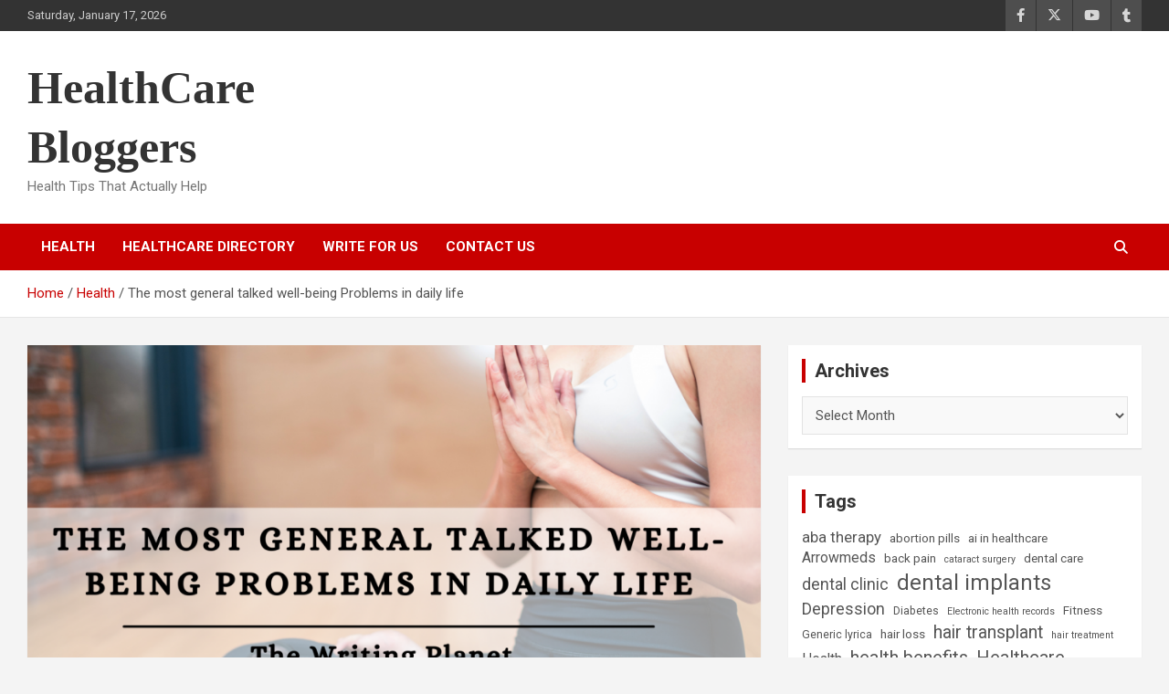

--- FILE ---
content_type: text/html; charset=UTF-8
request_url: https://www.healthcarebloggers.com/most-general-talked-well-being-problems-in-daily-life/
body_size: 17184
content:
<!doctype html>
<html lang="en-US">
<head>
	<meta charset="UTF-8">
	<meta name="viewport" content="width=device-width, initial-scale=1, shrink-to-fit=no">
	<link rel="profile" href="https://gmpg.org/xfn/11">

	<meta name='robots' content='index, follow, max-image-preview:large, max-snippet:-1, max-video-preview:-1' />

	<!-- This site is optimized with the Yoast SEO plugin v26.7 - https://yoast.com/wordpress/plugins/seo/ -->
	<title>The most general talked well-being Problems in daily life</title>
	<link rel="canonical" href="https://www.healthcarebloggers.com/most-general-talked-well-being-problems-in-daily-life/" />
	<meta property="og:locale" content="en_US" />
	<meta property="og:type" content="article" />
	<meta property="og:title" content="The most general talked well-being Problems in daily life" />
	<meta property="og:description" content="The term well-being refers to a position of entire emotional and physical health. Healthcare encourages people to maintain this optimal position of well-being. This means that well-being is a source&hellip;" />
	<meta property="og:url" content="https://www.healthcarebloggers.com/most-general-talked-well-being-problems-in-daily-life/" />
	<meta property="og:site_name" content="HealthCare Bloggers" />
	<meta property="article:publisher" content="https://www.facebook.com/healthcarebloggers/" />
	<meta property="article:published_time" content="2021-04-22T10:23:21+00:00" />
	<meta property="article:modified_time" content="2021-04-22T10:23:27+00:00" />
	<meta property="og:image" content="https://i2.wp.com/www.healthcarebloggers.com/wp-content/uploads/2021/04/custom-content-writing-assistance.png?fit=1640%2C924&ssl=1" />
	<meta property="og:image:width" content="1640" />
	<meta property="og:image:height" content="924" />
	<meta property="og:image:type" content="image/png" />
	<meta name="author" content="healthcarebloggers" />
	<meta name="twitter:card" content="summary_large_image" />
	<meta name="twitter:creator" content="@TipsblogHealth" />
	<meta name="twitter:site" content="@TipsblogHealth" />
	<meta name="twitter:label1" content="Written by" />
	<meta name="twitter:data1" content="healthcarebloggers" />
	<meta name="twitter:label2" content="Est. reading time" />
	<meta name="twitter:data2" content="5 minutes" />
	<script type="application/ld+json" class="yoast-schema-graph">{"@context":"https://schema.org","@graph":[{"@type":"Article","@id":"https://www.healthcarebloggers.com/most-general-talked-well-being-problems-in-daily-life/#article","isPartOf":{"@id":"https://www.healthcarebloggers.com/most-general-talked-well-being-problems-in-daily-life/"},"author":{"name":"healthcarebloggers","@id":"https://www.healthcarebloggers.com/#/schema/person/c3c3a66eca29b6e3ef9a852a14ff8cf0"},"headline":"The most general talked well-being Problems in daily life","datePublished":"2021-04-22T10:23:21+00:00","dateModified":"2021-04-22T10:23:27+00:00","mainEntityOfPage":{"@id":"https://www.healthcarebloggers.com/most-general-talked-well-being-problems-in-daily-life/"},"wordCount":1033,"image":{"@id":"https://www.healthcarebloggers.com/most-general-talked-well-being-problems-in-daily-life/#primaryimage"},"thumbnailUrl":"https://www.healthcarebloggers.com/wp-content/uploads/2021/04/custom-content-writing-assistance-e1762581244773.png","keywords":["custom content writing assistance","Medical experts","physical health"],"articleSection":["Health"],"inLanguage":"en-US"},{"@type":"WebPage","@id":"https://www.healthcarebloggers.com/most-general-talked-well-being-problems-in-daily-life/","url":"https://www.healthcarebloggers.com/most-general-talked-well-being-problems-in-daily-life/","name":"The most general talked well-being Problems in daily life","isPartOf":{"@id":"https://www.healthcarebloggers.com/#website"},"primaryImageOfPage":{"@id":"https://www.healthcarebloggers.com/most-general-talked-well-being-problems-in-daily-life/#primaryimage"},"image":{"@id":"https://www.healthcarebloggers.com/most-general-talked-well-being-problems-in-daily-life/#primaryimage"},"thumbnailUrl":"https://www.healthcarebloggers.com/wp-content/uploads/2021/04/custom-content-writing-assistance-e1762581244773.png","datePublished":"2021-04-22T10:23:21+00:00","dateModified":"2021-04-22T10:23:27+00:00","author":{"@id":"https://www.healthcarebloggers.com/#/schema/person/c3c3a66eca29b6e3ef9a852a14ff8cf0"},"breadcrumb":{"@id":"https://www.healthcarebloggers.com/most-general-talked-well-being-problems-in-daily-life/#breadcrumb"},"inLanguage":"en-US","potentialAction":[{"@type":"ReadAction","target":["https://www.healthcarebloggers.com/most-general-talked-well-being-problems-in-daily-life/"]}]},{"@type":"ImageObject","inLanguage":"en-US","@id":"https://www.healthcarebloggers.com/most-general-talked-well-being-problems-in-daily-life/#primaryimage","url":"https://www.healthcarebloggers.com/wp-content/uploads/2021/04/custom-content-writing-assistance-e1762581244773.png","contentUrl":"https://www.healthcarebloggers.com/wp-content/uploads/2021/04/custom-content-writing-assistance-e1762581244773.png","width":1000,"height":563,"caption":"custom content writing assistance"},{"@type":"BreadcrumbList","@id":"https://www.healthcarebloggers.com/most-general-talked-well-being-problems-in-daily-life/#breadcrumb","itemListElement":[{"@type":"ListItem","position":1,"name":"Home","item":"https://www.healthcarebloggers.com/"},{"@type":"ListItem","position":2,"name":"The most general talked well-being Problems in daily life"}]},{"@type":"WebSite","@id":"https://www.healthcarebloggers.com/#website","url":"https://www.healthcarebloggers.com/","name":"HealthCareBloggers","description":"Health Tips That Actually Help","potentialAction":[{"@type":"SearchAction","target":{"@type":"EntryPoint","urlTemplate":"https://www.healthcarebloggers.com/?s={search_term_string}"},"query-input":{"@type":"PropertyValueSpecification","valueRequired":true,"valueName":"search_term_string"}}],"inLanguage":"en-US"},{"@type":"Person","@id":"https://www.healthcarebloggers.com/#/schema/person/c3c3a66eca29b6e3ef9a852a14ff8cf0","name":"healthcarebloggers","sameAs":["http://healthcarebloggers.com"],"url":"https://www.healthcarebloggers.com/author/healthcarebloggers/"}]}</script>
	<!-- / Yoast SEO plugin. -->


<link rel='dns-prefetch' href='//www.healthcarebloggers.com' />
<link rel='dns-prefetch' href='//fonts.googleapis.com' />
<link rel="alternate" type="application/rss+xml" title="HealthCare Bloggers &raquo; Feed" href="https://www.healthcarebloggers.com/feed/" />
<link rel="alternate" type="application/rss+xml" title="HealthCare Bloggers &raquo; Comments Feed" href="https://www.healthcarebloggers.com/comments/feed/" />
<link rel="alternate" title="oEmbed (JSON)" type="application/json+oembed" href="https://www.healthcarebloggers.com/wp-json/oembed/1.0/embed?url=https%3A%2F%2Fwww.healthcarebloggers.com%2Fmost-general-talked-well-being-problems-in-daily-life%2F" />
<link rel="alternate" title="oEmbed (XML)" type="text/xml+oembed" href="https://www.healthcarebloggers.com/wp-json/oembed/1.0/embed?url=https%3A%2F%2Fwww.healthcarebloggers.com%2Fmost-general-talked-well-being-problems-in-daily-life%2F&#038;format=xml" />
<style id='wp-img-auto-sizes-contain-inline-css' type='text/css'>
img:is([sizes=auto i],[sizes^="auto," i]){contain-intrinsic-size:3000px 1500px}
/*# sourceURL=wp-img-auto-sizes-contain-inline-css */
</style>
<style id='wp-emoji-styles-inline-css' type='text/css'>

	img.wp-smiley, img.emoji {
		display: inline !important;
		border: none !important;
		box-shadow: none !important;
		height: 1em !important;
		width: 1em !important;
		margin: 0 0.07em !important;
		vertical-align: -0.1em !important;
		background: none !important;
		padding: 0 !important;
	}
/*# sourceURL=wp-emoji-styles-inline-css */
</style>
<style id='wp-block-library-inline-css' type='text/css'>
:root{--wp-block-synced-color:#7a00df;--wp-block-synced-color--rgb:122,0,223;--wp-bound-block-color:var(--wp-block-synced-color);--wp-editor-canvas-background:#ddd;--wp-admin-theme-color:#007cba;--wp-admin-theme-color--rgb:0,124,186;--wp-admin-theme-color-darker-10:#006ba1;--wp-admin-theme-color-darker-10--rgb:0,107,160.5;--wp-admin-theme-color-darker-20:#005a87;--wp-admin-theme-color-darker-20--rgb:0,90,135;--wp-admin-border-width-focus:2px}@media (min-resolution:192dpi){:root{--wp-admin-border-width-focus:1.5px}}.wp-element-button{cursor:pointer}:root .has-very-light-gray-background-color{background-color:#eee}:root .has-very-dark-gray-background-color{background-color:#313131}:root .has-very-light-gray-color{color:#eee}:root .has-very-dark-gray-color{color:#313131}:root .has-vivid-green-cyan-to-vivid-cyan-blue-gradient-background{background:linear-gradient(135deg,#00d084,#0693e3)}:root .has-purple-crush-gradient-background{background:linear-gradient(135deg,#34e2e4,#4721fb 50%,#ab1dfe)}:root .has-hazy-dawn-gradient-background{background:linear-gradient(135deg,#faaca8,#dad0ec)}:root .has-subdued-olive-gradient-background{background:linear-gradient(135deg,#fafae1,#67a671)}:root .has-atomic-cream-gradient-background{background:linear-gradient(135deg,#fdd79a,#004a59)}:root .has-nightshade-gradient-background{background:linear-gradient(135deg,#330968,#31cdcf)}:root .has-midnight-gradient-background{background:linear-gradient(135deg,#020381,#2874fc)}:root{--wp--preset--font-size--normal:16px;--wp--preset--font-size--huge:42px}.has-regular-font-size{font-size:1em}.has-larger-font-size{font-size:2.625em}.has-normal-font-size{font-size:var(--wp--preset--font-size--normal)}.has-huge-font-size{font-size:var(--wp--preset--font-size--huge)}.has-text-align-center{text-align:center}.has-text-align-left{text-align:left}.has-text-align-right{text-align:right}.has-fit-text{white-space:nowrap!important}#end-resizable-editor-section{display:none}.aligncenter{clear:both}.items-justified-left{justify-content:flex-start}.items-justified-center{justify-content:center}.items-justified-right{justify-content:flex-end}.items-justified-space-between{justify-content:space-between}.screen-reader-text{border:0;clip-path:inset(50%);height:1px;margin:-1px;overflow:hidden;padding:0;position:absolute;width:1px;word-wrap:normal!important}.screen-reader-text:focus{background-color:#ddd;clip-path:none;color:#444;display:block;font-size:1em;height:auto;left:5px;line-height:normal;padding:15px 23px 14px;text-decoration:none;top:5px;width:auto;z-index:100000}html :where(.has-border-color){border-style:solid}html :where([style*=border-top-color]){border-top-style:solid}html :where([style*=border-right-color]){border-right-style:solid}html :where([style*=border-bottom-color]){border-bottom-style:solid}html :where([style*=border-left-color]){border-left-style:solid}html :where([style*=border-width]){border-style:solid}html :where([style*=border-top-width]){border-top-style:solid}html :where([style*=border-right-width]){border-right-style:solid}html :where([style*=border-bottom-width]){border-bottom-style:solid}html :where([style*=border-left-width]){border-left-style:solid}html :where(img[class*=wp-image-]){height:auto;max-width:100%}:where(figure){margin:0 0 1em}html :where(.is-position-sticky){--wp-admin--admin-bar--position-offset:var(--wp-admin--admin-bar--height,0px)}@media screen and (max-width:600px){html :where(.is-position-sticky){--wp-admin--admin-bar--position-offset:0px}}

/*# sourceURL=wp-block-library-inline-css */
</style><style id='wp-block-image-inline-css' type='text/css'>
.wp-block-image>a,.wp-block-image>figure>a{display:inline-block}.wp-block-image img{box-sizing:border-box;height:auto;max-width:100%;vertical-align:bottom}@media not (prefers-reduced-motion){.wp-block-image img.hide{visibility:hidden}.wp-block-image img.show{animation:show-content-image .4s}}.wp-block-image[style*=border-radius] img,.wp-block-image[style*=border-radius]>a{border-radius:inherit}.wp-block-image.has-custom-border img{box-sizing:border-box}.wp-block-image.aligncenter{text-align:center}.wp-block-image.alignfull>a,.wp-block-image.alignwide>a{width:100%}.wp-block-image.alignfull img,.wp-block-image.alignwide img{height:auto;width:100%}.wp-block-image .aligncenter,.wp-block-image .alignleft,.wp-block-image .alignright,.wp-block-image.aligncenter,.wp-block-image.alignleft,.wp-block-image.alignright{display:table}.wp-block-image .aligncenter>figcaption,.wp-block-image .alignleft>figcaption,.wp-block-image .alignright>figcaption,.wp-block-image.aligncenter>figcaption,.wp-block-image.alignleft>figcaption,.wp-block-image.alignright>figcaption{caption-side:bottom;display:table-caption}.wp-block-image .alignleft{float:left;margin:.5em 1em .5em 0}.wp-block-image .alignright{float:right;margin:.5em 0 .5em 1em}.wp-block-image .aligncenter{margin-left:auto;margin-right:auto}.wp-block-image :where(figcaption){margin-bottom:1em;margin-top:.5em}.wp-block-image.is-style-circle-mask img{border-radius:9999px}@supports ((-webkit-mask-image:none) or (mask-image:none)) or (-webkit-mask-image:none){.wp-block-image.is-style-circle-mask img{border-radius:0;-webkit-mask-image:url('data:image/svg+xml;utf8,<svg viewBox="0 0 100 100" xmlns="http://www.w3.org/2000/svg"><circle cx="50" cy="50" r="50"/></svg>');mask-image:url('data:image/svg+xml;utf8,<svg viewBox="0 0 100 100" xmlns="http://www.w3.org/2000/svg"><circle cx="50" cy="50" r="50"/></svg>');mask-mode:alpha;-webkit-mask-position:center;mask-position:center;-webkit-mask-repeat:no-repeat;mask-repeat:no-repeat;-webkit-mask-size:contain;mask-size:contain}}:root :where(.wp-block-image.is-style-rounded img,.wp-block-image .is-style-rounded img){border-radius:9999px}.wp-block-image figure{margin:0}.wp-lightbox-container{display:flex;flex-direction:column;position:relative}.wp-lightbox-container img{cursor:zoom-in}.wp-lightbox-container img:hover+button{opacity:1}.wp-lightbox-container button{align-items:center;backdrop-filter:blur(16px) saturate(180%);background-color:#5a5a5a40;border:none;border-radius:4px;cursor:zoom-in;display:flex;height:20px;justify-content:center;opacity:0;padding:0;position:absolute;right:16px;text-align:center;top:16px;width:20px;z-index:100}@media not (prefers-reduced-motion){.wp-lightbox-container button{transition:opacity .2s ease}}.wp-lightbox-container button:focus-visible{outline:3px auto #5a5a5a40;outline:3px auto -webkit-focus-ring-color;outline-offset:3px}.wp-lightbox-container button:hover{cursor:pointer;opacity:1}.wp-lightbox-container button:focus{opacity:1}.wp-lightbox-container button:focus,.wp-lightbox-container button:hover,.wp-lightbox-container button:not(:hover):not(:active):not(.has-background){background-color:#5a5a5a40;border:none}.wp-lightbox-overlay{box-sizing:border-box;cursor:zoom-out;height:100vh;left:0;overflow:hidden;position:fixed;top:0;visibility:hidden;width:100%;z-index:100000}.wp-lightbox-overlay .close-button{align-items:center;cursor:pointer;display:flex;justify-content:center;min-height:40px;min-width:40px;padding:0;position:absolute;right:calc(env(safe-area-inset-right) + 16px);top:calc(env(safe-area-inset-top) + 16px);z-index:5000000}.wp-lightbox-overlay .close-button:focus,.wp-lightbox-overlay .close-button:hover,.wp-lightbox-overlay .close-button:not(:hover):not(:active):not(.has-background){background:none;border:none}.wp-lightbox-overlay .lightbox-image-container{height:var(--wp--lightbox-container-height);left:50%;overflow:hidden;position:absolute;top:50%;transform:translate(-50%,-50%);transform-origin:top left;width:var(--wp--lightbox-container-width);z-index:9999999999}.wp-lightbox-overlay .wp-block-image{align-items:center;box-sizing:border-box;display:flex;height:100%;justify-content:center;margin:0;position:relative;transform-origin:0 0;width:100%;z-index:3000000}.wp-lightbox-overlay .wp-block-image img{height:var(--wp--lightbox-image-height);min-height:var(--wp--lightbox-image-height);min-width:var(--wp--lightbox-image-width);width:var(--wp--lightbox-image-width)}.wp-lightbox-overlay .wp-block-image figcaption{display:none}.wp-lightbox-overlay button{background:none;border:none}.wp-lightbox-overlay .scrim{background-color:#fff;height:100%;opacity:.9;position:absolute;width:100%;z-index:2000000}.wp-lightbox-overlay.active{visibility:visible}@media not (prefers-reduced-motion){.wp-lightbox-overlay.active{animation:turn-on-visibility .25s both}.wp-lightbox-overlay.active img{animation:turn-on-visibility .35s both}.wp-lightbox-overlay.show-closing-animation:not(.active){animation:turn-off-visibility .35s both}.wp-lightbox-overlay.show-closing-animation:not(.active) img{animation:turn-off-visibility .25s both}.wp-lightbox-overlay.zoom.active{animation:none;opacity:1;visibility:visible}.wp-lightbox-overlay.zoom.active .lightbox-image-container{animation:lightbox-zoom-in .4s}.wp-lightbox-overlay.zoom.active .lightbox-image-container img{animation:none}.wp-lightbox-overlay.zoom.active .scrim{animation:turn-on-visibility .4s forwards}.wp-lightbox-overlay.zoom.show-closing-animation:not(.active){animation:none}.wp-lightbox-overlay.zoom.show-closing-animation:not(.active) .lightbox-image-container{animation:lightbox-zoom-out .4s}.wp-lightbox-overlay.zoom.show-closing-animation:not(.active) .lightbox-image-container img{animation:none}.wp-lightbox-overlay.zoom.show-closing-animation:not(.active) .scrim{animation:turn-off-visibility .4s forwards}}@keyframes show-content-image{0%{visibility:hidden}99%{visibility:hidden}to{visibility:visible}}@keyframes turn-on-visibility{0%{opacity:0}to{opacity:1}}@keyframes turn-off-visibility{0%{opacity:1;visibility:visible}99%{opacity:0;visibility:visible}to{opacity:0;visibility:hidden}}@keyframes lightbox-zoom-in{0%{transform:translate(calc((-100vw + var(--wp--lightbox-scrollbar-width))/2 + var(--wp--lightbox-initial-left-position)),calc(-50vh + var(--wp--lightbox-initial-top-position))) scale(var(--wp--lightbox-scale))}to{transform:translate(-50%,-50%) scale(1)}}@keyframes lightbox-zoom-out{0%{transform:translate(-50%,-50%) scale(1);visibility:visible}99%{visibility:visible}to{transform:translate(calc((-100vw + var(--wp--lightbox-scrollbar-width))/2 + var(--wp--lightbox-initial-left-position)),calc(-50vh + var(--wp--lightbox-initial-top-position))) scale(var(--wp--lightbox-scale));visibility:hidden}}
/*# sourceURL=https://www.healthcarebloggers.com/wp-includes/blocks/image/style.min.css */
</style>
<style id='global-styles-inline-css' type='text/css'>
:root{--wp--preset--aspect-ratio--square: 1;--wp--preset--aspect-ratio--4-3: 4/3;--wp--preset--aspect-ratio--3-4: 3/4;--wp--preset--aspect-ratio--3-2: 3/2;--wp--preset--aspect-ratio--2-3: 2/3;--wp--preset--aspect-ratio--16-9: 16/9;--wp--preset--aspect-ratio--9-16: 9/16;--wp--preset--color--black: #000000;--wp--preset--color--cyan-bluish-gray: #abb8c3;--wp--preset--color--white: #ffffff;--wp--preset--color--pale-pink: #f78da7;--wp--preset--color--vivid-red: #cf2e2e;--wp--preset--color--luminous-vivid-orange: #ff6900;--wp--preset--color--luminous-vivid-amber: #fcb900;--wp--preset--color--light-green-cyan: #7bdcb5;--wp--preset--color--vivid-green-cyan: #00d084;--wp--preset--color--pale-cyan-blue: #8ed1fc;--wp--preset--color--vivid-cyan-blue: #0693e3;--wp--preset--color--vivid-purple: #9b51e0;--wp--preset--gradient--vivid-cyan-blue-to-vivid-purple: linear-gradient(135deg,rgb(6,147,227) 0%,rgb(155,81,224) 100%);--wp--preset--gradient--light-green-cyan-to-vivid-green-cyan: linear-gradient(135deg,rgb(122,220,180) 0%,rgb(0,208,130) 100%);--wp--preset--gradient--luminous-vivid-amber-to-luminous-vivid-orange: linear-gradient(135deg,rgb(252,185,0) 0%,rgb(255,105,0) 100%);--wp--preset--gradient--luminous-vivid-orange-to-vivid-red: linear-gradient(135deg,rgb(255,105,0) 0%,rgb(207,46,46) 100%);--wp--preset--gradient--very-light-gray-to-cyan-bluish-gray: linear-gradient(135deg,rgb(238,238,238) 0%,rgb(169,184,195) 100%);--wp--preset--gradient--cool-to-warm-spectrum: linear-gradient(135deg,rgb(74,234,220) 0%,rgb(151,120,209) 20%,rgb(207,42,186) 40%,rgb(238,44,130) 60%,rgb(251,105,98) 80%,rgb(254,248,76) 100%);--wp--preset--gradient--blush-light-purple: linear-gradient(135deg,rgb(255,206,236) 0%,rgb(152,150,240) 100%);--wp--preset--gradient--blush-bordeaux: linear-gradient(135deg,rgb(254,205,165) 0%,rgb(254,45,45) 50%,rgb(107,0,62) 100%);--wp--preset--gradient--luminous-dusk: linear-gradient(135deg,rgb(255,203,112) 0%,rgb(199,81,192) 50%,rgb(65,88,208) 100%);--wp--preset--gradient--pale-ocean: linear-gradient(135deg,rgb(255,245,203) 0%,rgb(182,227,212) 50%,rgb(51,167,181) 100%);--wp--preset--gradient--electric-grass: linear-gradient(135deg,rgb(202,248,128) 0%,rgb(113,206,126) 100%);--wp--preset--gradient--midnight: linear-gradient(135deg,rgb(2,3,129) 0%,rgb(40,116,252) 100%);--wp--preset--font-size--small: 13px;--wp--preset--font-size--medium: 20px;--wp--preset--font-size--large: 36px;--wp--preset--font-size--x-large: 42px;--wp--preset--spacing--20: 0.44rem;--wp--preset--spacing--30: 0.67rem;--wp--preset--spacing--40: 1rem;--wp--preset--spacing--50: 1.5rem;--wp--preset--spacing--60: 2.25rem;--wp--preset--spacing--70: 3.38rem;--wp--preset--spacing--80: 5.06rem;--wp--preset--shadow--natural: 6px 6px 9px rgba(0, 0, 0, 0.2);--wp--preset--shadow--deep: 12px 12px 50px rgba(0, 0, 0, 0.4);--wp--preset--shadow--sharp: 6px 6px 0px rgba(0, 0, 0, 0.2);--wp--preset--shadow--outlined: 6px 6px 0px -3px rgb(255, 255, 255), 6px 6px rgb(0, 0, 0);--wp--preset--shadow--crisp: 6px 6px 0px rgb(0, 0, 0);}:where(.is-layout-flex){gap: 0.5em;}:where(.is-layout-grid){gap: 0.5em;}body .is-layout-flex{display: flex;}.is-layout-flex{flex-wrap: wrap;align-items: center;}.is-layout-flex > :is(*, div){margin: 0;}body .is-layout-grid{display: grid;}.is-layout-grid > :is(*, div){margin: 0;}:where(.wp-block-columns.is-layout-flex){gap: 2em;}:where(.wp-block-columns.is-layout-grid){gap: 2em;}:where(.wp-block-post-template.is-layout-flex){gap: 1.25em;}:where(.wp-block-post-template.is-layout-grid){gap: 1.25em;}.has-black-color{color: var(--wp--preset--color--black) !important;}.has-cyan-bluish-gray-color{color: var(--wp--preset--color--cyan-bluish-gray) !important;}.has-white-color{color: var(--wp--preset--color--white) !important;}.has-pale-pink-color{color: var(--wp--preset--color--pale-pink) !important;}.has-vivid-red-color{color: var(--wp--preset--color--vivid-red) !important;}.has-luminous-vivid-orange-color{color: var(--wp--preset--color--luminous-vivid-orange) !important;}.has-luminous-vivid-amber-color{color: var(--wp--preset--color--luminous-vivid-amber) !important;}.has-light-green-cyan-color{color: var(--wp--preset--color--light-green-cyan) !important;}.has-vivid-green-cyan-color{color: var(--wp--preset--color--vivid-green-cyan) !important;}.has-pale-cyan-blue-color{color: var(--wp--preset--color--pale-cyan-blue) !important;}.has-vivid-cyan-blue-color{color: var(--wp--preset--color--vivid-cyan-blue) !important;}.has-vivid-purple-color{color: var(--wp--preset--color--vivid-purple) !important;}.has-black-background-color{background-color: var(--wp--preset--color--black) !important;}.has-cyan-bluish-gray-background-color{background-color: var(--wp--preset--color--cyan-bluish-gray) !important;}.has-white-background-color{background-color: var(--wp--preset--color--white) !important;}.has-pale-pink-background-color{background-color: var(--wp--preset--color--pale-pink) !important;}.has-vivid-red-background-color{background-color: var(--wp--preset--color--vivid-red) !important;}.has-luminous-vivid-orange-background-color{background-color: var(--wp--preset--color--luminous-vivid-orange) !important;}.has-luminous-vivid-amber-background-color{background-color: var(--wp--preset--color--luminous-vivid-amber) !important;}.has-light-green-cyan-background-color{background-color: var(--wp--preset--color--light-green-cyan) !important;}.has-vivid-green-cyan-background-color{background-color: var(--wp--preset--color--vivid-green-cyan) !important;}.has-pale-cyan-blue-background-color{background-color: var(--wp--preset--color--pale-cyan-blue) !important;}.has-vivid-cyan-blue-background-color{background-color: var(--wp--preset--color--vivid-cyan-blue) !important;}.has-vivid-purple-background-color{background-color: var(--wp--preset--color--vivid-purple) !important;}.has-black-border-color{border-color: var(--wp--preset--color--black) !important;}.has-cyan-bluish-gray-border-color{border-color: var(--wp--preset--color--cyan-bluish-gray) !important;}.has-white-border-color{border-color: var(--wp--preset--color--white) !important;}.has-pale-pink-border-color{border-color: var(--wp--preset--color--pale-pink) !important;}.has-vivid-red-border-color{border-color: var(--wp--preset--color--vivid-red) !important;}.has-luminous-vivid-orange-border-color{border-color: var(--wp--preset--color--luminous-vivid-orange) !important;}.has-luminous-vivid-amber-border-color{border-color: var(--wp--preset--color--luminous-vivid-amber) !important;}.has-light-green-cyan-border-color{border-color: var(--wp--preset--color--light-green-cyan) !important;}.has-vivid-green-cyan-border-color{border-color: var(--wp--preset--color--vivid-green-cyan) !important;}.has-pale-cyan-blue-border-color{border-color: var(--wp--preset--color--pale-cyan-blue) !important;}.has-vivid-cyan-blue-border-color{border-color: var(--wp--preset--color--vivid-cyan-blue) !important;}.has-vivid-purple-border-color{border-color: var(--wp--preset--color--vivid-purple) !important;}.has-vivid-cyan-blue-to-vivid-purple-gradient-background{background: var(--wp--preset--gradient--vivid-cyan-blue-to-vivid-purple) !important;}.has-light-green-cyan-to-vivid-green-cyan-gradient-background{background: var(--wp--preset--gradient--light-green-cyan-to-vivid-green-cyan) !important;}.has-luminous-vivid-amber-to-luminous-vivid-orange-gradient-background{background: var(--wp--preset--gradient--luminous-vivid-amber-to-luminous-vivid-orange) !important;}.has-luminous-vivid-orange-to-vivid-red-gradient-background{background: var(--wp--preset--gradient--luminous-vivid-orange-to-vivid-red) !important;}.has-very-light-gray-to-cyan-bluish-gray-gradient-background{background: var(--wp--preset--gradient--very-light-gray-to-cyan-bluish-gray) !important;}.has-cool-to-warm-spectrum-gradient-background{background: var(--wp--preset--gradient--cool-to-warm-spectrum) !important;}.has-blush-light-purple-gradient-background{background: var(--wp--preset--gradient--blush-light-purple) !important;}.has-blush-bordeaux-gradient-background{background: var(--wp--preset--gradient--blush-bordeaux) !important;}.has-luminous-dusk-gradient-background{background: var(--wp--preset--gradient--luminous-dusk) !important;}.has-pale-ocean-gradient-background{background: var(--wp--preset--gradient--pale-ocean) !important;}.has-electric-grass-gradient-background{background: var(--wp--preset--gradient--electric-grass) !important;}.has-midnight-gradient-background{background: var(--wp--preset--gradient--midnight) !important;}.has-small-font-size{font-size: var(--wp--preset--font-size--small) !important;}.has-medium-font-size{font-size: var(--wp--preset--font-size--medium) !important;}.has-large-font-size{font-size: var(--wp--preset--font-size--large) !important;}.has-x-large-font-size{font-size: var(--wp--preset--font-size--x-large) !important;}
/*# sourceURL=global-styles-inline-css */
</style>

<style id='classic-theme-styles-inline-css' type='text/css'>
/*! This file is auto-generated */
.wp-block-button__link{color:#fff;background-color:#32373c;border-radius:9999px;box-shadow:none;text-decoration:none;padding:calc(.667em + 2px) calc(1.333em + 2px);font-size:1.125em}.wp-block-file__button{background:#32373c;color:#fff;text-decoration:none}
/*# sourceURL=/wp-includes/css/classic-themes.min.css */
</style>
<link rel='stylesheet' id='bootstrap-style-css' href='https://www.healthcarebloggers.com/wp-content/themes/newscard/assets/library/bootstrap/css/bootstrap.min.css?ver=4.0.0' type='text/css' media='all' />
<link rel='stylesheet' id='font-awesome-style-css' href='https://www.healthcarebloggers.com/wp-content/themes/newscard/assets/library/font-awesome/css/all.min.css?ver=6.9' type='text/css' media='all' />
<link rel='stylesheet' id='newscard-google-fonts-css' href='//fonts.googleapis.com/css?family=Roboto%3A100%2C300%2C300i%2C400%2C400i%2C500%2C500i%2C700%2C700i&#038;ver=6.9' type='text/css' media='all' />
<link rel='stylesheet' id='newscard-style-css' href='https://www.healthcarebloggers.com/wp-content/themes/newscard/style.css?ver=6.9' type='text/css' media='all' />
<link rel='stylesheet' id='wp-block-paragraph-css' href='https://www.healthcarebloggers.com/wp-includes/blocks/paragraph/style.min.css?ver=6.9' type='text/css' media='all' />
<link rel='stylesheet' id='wp-block-heading-css' href='https://www.healthcarebloggers.com/wp-includes/blocks/heading/style.min.css?ver=6.9' type='text/css' media='all' />
<link rel='stylesheet' id='wp-block-list-css' href='https://www.healthcarebloggers.com/wp-includes/blocks/list/style.min.css?ver=6.9' type='text/css' media='all' />
<script type="text/javascript" src="https://www.healthcarebloggers.com/wp-includes/js/jquery/jquery.min.js?ver=3.7.1" id="jquery-core-js"></script>
<script type="text/javascript" src="https://www.healthcarebloggers.com/wp-includes/js/jquery/jquery-migrate.min.js?ver=3.4.1" id="jquery-migrate-js"></script>
<link rel="https://api.w.org/" href="https://www.healthcarebloggers.com/wp-json/" /><link rel="alternate" title="JSON" type="application/json" href="https://www.healthcarebloggers.com/wp-json/wp/v2/posts/1869" /><link rel="EditURI" type="application/rsd+xml" title="RSD" href="https://www.healthcarebloggers.com/xmlrpc.php?rsd" />
<meta name="generator" content="WordPress 6.9" />
<link rel='shortlink' href='https://www.healthcarebloggers.com/?p=1869' />
<!-- Google tag (gtag.js) -->
<script async src="https://www.googletagmanager.com/gtag/js?id=G-0063XRY0BJ"></script>
<script>
  window.dataLayer = window.dataLayer || [];
  function gtag(){dataLayer.push(arguments);}
  gtag('js', new Date());

  gtag('config', 'G-0063XRY0BJ');
</script><link rel="icon" href="https://www.healthcarebloggers.com/wp-content/uploads/2025/11/HCB-150x150.png" sizes="32x32" />
<link rel="icon" href="https://www.healthcarebloggers.com/wp-content/uploads/2025/11/HCB-300x300.png" sizes="192x192" />
<link rel="apple-touch-icon" href="https://www.healthcarebloggers.com/wp-content/uploads/2025/11/HCB-300x300.png" />
<meta name="msapplication-TileImage" content="https://www.healthcarebloggers.com/wp-content/uploads/2025/11/HCB-300x300.png" />
		<style type="text/css" id="wp-custom-css">
			.site-title a
{
	font-family: Agency FB;
	font-size: 50px;
	
	}		</style>
		</head>

<body class="wp-singular post-template-default single single-post postid-1869 single-format-standard wp-theme-newscard theme-body">

<div id="page" class="site">
	<a class="skip-link screen-reader-text" href="#content">Skip to content</a>
	
	<header id="masthead" class="site-header">
					<div class="info-bar">
				<div class="container">
					<div class="row gutter-10">
						<div class="col col-sm contact-section">
							<div class="date">
								<ul><li>Saturday, January 17, 2026</li></ul>
							</div>
						</div><!-- .contact-section -->

													<div class="col-auto social-profiles order-md-3">
								
		<ul class="clearfix">
							<li><a target="_blank" rel="noopener noreferrer" href="https://www.facebook.com/healthcarebloggers/"></a></li>
							<li><a target="_blank" rel="noopener noreferrer" href="https://twitter.com/TipsblogHealth"></a></li>
							<li><a target="_blank" rel="noopener noreferrer" href="https://www.youtube.com/channel/UC9jr3eDNL7MpderBYXkCG_w"></a></li>
							<li><a target="_blank" rel="noopener noreferrer" href="https://healthcarebloggers.tumblr.com/"></a></li>
					</ul>
								</div><!-- .social-profile -->
											</div><!-- .row -->
          		</div><!-- .container -->
        	</div><!-- .infobar -->
        		<nav class="navbar navbar-expand-lg d-block">
			<div class="navbar-head" >
				<div class="container">
					<div class="row navbar-head-row align-items-center">
						<div class="col-lg-4">
							<div class="site-branding navbar-brand">
																	<h2 class="site-title"><a href="https://www.healthcarebloggers.com/" rel="home">HealthCare Bloggers</a></h2>
																	<p class="site-description">Health Tips That Actually Help</p>
															</div><!-- .site-branding .navbar-brand -->
						</div>
											</div><!-- .row -->
				</div><!-- .container -->
			</div><!-- .navbar-head -->
			<div class="navigation-bar">
				<div class="navigation-bar-top">
					<div class="container">
						<button class="navbar-toggler menu-toggle" type="button" data-toggle="collapse" data-target="#navbarCollapse" aria-controls="navbarCollapse" aria-expanded="false" aria-label="Toggle navigation"></button>
						<span class="search-toggle"></span>
					</div><!-- .container -->
					<div class="search-bar">
						<div class="container">
							<div class="search-block off">
								<form action="https://www.healthcarebloggers.com/" method="get" class="search-form">
	<label class="assistive-text"> Search </label>
	<div class="input-group">
		<input type="search" value="" placeholder="Search" class="form-control s" name="s">
		<div class="input-group-prepend">
			<button class="btn btn-theme">Search</button>
		</div>
	</div>
</form><!-- .search-form -->
							</div><!-- .search-box -->
						</div><!-- .container -->
					</div><!-- .search-bar -->
				</div><!-- .navigation-bar-top -->
				<div class="navbar-main">
					<div class="container">
						<div class="collapse navbar-collapse" id="navbarCollapse">
							<div id="site-navigation" class="main-navigation nav-uppercase" role="navigation">
								<ul class="nav-menu navbar-nav d-lg-block"><li id="menu-item-1250" class="menu-item menu-item-type-taxonomy menu-item-object-category current-post-ancestor current-menu-parent current-post-parent menu-item-1250"><a href="https://www.healthcarebloggers.com/category/health/">Health</a></li>
<li id="menu-item-1248" class="menu-item menu-item-type-post_type menu-item-object-page menu-item-1248"><a href="https://www.healthcarebloggers.com/healthcare-directory/">HealthCare Directory</a></li>
<li id="menu-item-1249" class="menu-item menu-item-type-post_type menu-item-object-page menu-item-1249"><a href="https://www.healthcarebloggers.com/write-for-us/">Write For Us</a></li>
<li id="menu-item-9096" class="menu-item menu-item-type-post_type menu-item-object-page menu-item-9096"><a href="https://www.healthcarebloggers.com/contact-us/">Contact Us</a></li>
</ul>							</div><!-- #site-navigation .main-navigation -->
						</div><!-- .navbar-collapse -->
						<div class="nav-search">
							<span class="search-toggle"></span>
						</div><!-- .nav-search -->
					</div><!-- .container -->
				</div><!-- .navbar-main -->
			</div><!-- .navigation-bar -->
		</nav><!-- .navbar -->

		
		
					<div id="breadcrumb">
				<div class="container">
					<div role="navigation" aria-label="Breadcrumbs" class="breadcrumb-trail breadcrumbs" itemprop="breadcrumb"><ul class="trail-items" itemscope itemtype="http://schema.org/BreadcrumbList"><meta name="numberOfItems" content="3" /><meta name="itemListOrder" content="Ascending" /><li itemprop="itemListElement" itemscope itemtype="http://schema.org/ListItem" class="trail-item trail-begin"><a href="https://www.healthcarebloggers.com/" rel="home" itemprop="item"><span itemprop="name">Home</span></a><meta itemprop="position" content="1" /></li><li itemprop="itemListElement" itemscope itemtype="http://schema.org/ListItem" class="trail-item"><a href="https://www.healthcarebloggers.com/category/health/" itemprop="item"><span itemprop="name">Health</span></a><meta itemprop="position" content="2" /></li><li itemprop="itemListElement" itemscope itemtype="http://schema.org/ListItem" class="trail-item trail-end"><span itemprop="name">The most general talked well-being Problems in daily life</span><meta itemprop="position" content="3" /></li></ul></div>				</div>
			</div><!-- .breadcrumb -->
			</header><!-- #masthead --><div id="content" class="site-content">
	<div class="container">
		<div class="row justify-content-center site-content-row">
			<div id="primary" class="content-area col-lg-8">
				<main id="main" class="site-main">

						<div class="post-1869 post type-post status-publish format-standard has-post-thumbnail hentry category-health tag-custom-content-writing-assistance tag-medical-experts tag-physical-health">

		
					<figure class="post-featured-image page-single-img-wrap">
						<div class="post-img" style="background-image: url('https://www.healthcarebloggers.com/wp-content/uploads/2021/04/custom-content-writing-assistance-e1762581244773.png');"></div>
											</figure><!-- .post-featured-image .page-single-img-wrap -->

				
				<div class="entry-meta category-meta">
					<div class="cat-links"><a href="https://www.healthcarebloggers.com/category/health/" rel="category tag">Health</a></div>
				</div><!-- .entry-meta -->

			
					<header class="entry-header">
				<h1 class="entry-title">The most general talked well-being Problems in daily life</h1>
									<div class="entry-meta">
						<div class="date"><a href="https://www.healthcarebloggers.com/most-general-talked-well-being-problems-in-daily-life/" title="The most general talked well-being Problems in daily life">April 22, 2021</a> </div> <div class="by-author vcard author"><a href="https://www.healthcarebloggers.com/author/healthcarebloggers/">healthcarebloggers</a> </div>											</div><!-- .entry-meta -->
								</header>
				<div class="entry-content">
			
<p>The term well-being refers to a position of entire emotional and physical health. Healthcare encourages people to maintain this optimal position of well-being.</p>



<p>This means that well-being is a source to manage an individual&#8217;s performance in a more comprehensive society rather than an end. A good lifestyle provides the means to begin a whole life with meaning and purpose.</p>



<p>Scholars publishing in <em>The Lancet </em>Trusted Source defined well-being as the strength of a body to modify new threats and weaknesses.</p>



<div class="wp-block-image"><figure class="aligncenter size-large"><img fetchpriority="high" decoding="async" width="1024" height="577" src="https://www.healthcarebloggers.com/wp-content/uploads/2021/04/custom-content-writing-assistance-1024x577.png" alt="custom content writing assistance" class="wp-image-1870"/></figure></div>



<p>People base this explanation that the prior few years have noticed present-day science becomes critical steps in the consciousness of diseases by awareness. They operate, find further suitable approaches to moderate or stop them, and understand that a shortfall of pathology may not be conceivable.</p>



<h3 class="wp-block-heading"><strong>Most generally talked well-being issues:</strong></h3>



<p>We discuss two main generally talked well-being issues that can discuss daily. Physical and mental well-being are the two most commonly discussed types of health.</p>



<p>Spiritual, responsiveness and economic health also contribute to overall well-being. Medical experts have connected these to more economic stress levels and improved mental and physical well-being.</p>



<p>People with better budgetary/economic health, for example, may bother more limited about budgetary and have the means to purchase fresh food, vitamins more frequently. Those with famous religious strength may feel a judgment of peace and hope that fuels good mental well-being.</p>



<h3 class="wp-block-heading"><strong>Physical well-being:</strong></h3>



<p>A great physical well-being personality is feasible to have bodily duties and systems working at their top.</p>



<p>Physical well-being involves seeking a healthy lifestyle to decrease the uncertainty of illness. Sustaining physical well-being, for example, can support and enhance the power of a person&#8217;s breathing and organ purpose, muscular strength, elasticity, and body composition.</p>



<p>Studying after physical strength and well-being also means reducing the chance of damage or well-being issue, such as:</p>



<ul class="wp-block-list"><li>decreasing hazards in the workplace</li><li>planning effective hygiene</li><li>avoiding the usage of nicotine, ethanol, or illegal drugs</li><li>exercising the suggested vaccines for a suitable situation or country when moving</li></ul>



<p>Good physical well-being can operate in tandem with mental well-being to make a person&#8217;s overall condition of life.</p>



<h3 class="wp-block-heading"><strong>Mental well-being:</strong></h3>



<p>According to the U.S. organization of Health &amp; Human Services, mental well-being introduces a person&#8217;s nervous, sociological, and psychical health. Mental well-being is as imperative as physical well-being as part of a full, fruitful lifestyle.</p>



<p>It is harder to clarify mental prosperity than actual prosperity because numerous mental investigations rely upon a person&#8217;s view of their experience.&nbsp;</p>



<p>With enhancements in estimation, specialists would now be able to perceive some actual manifestations of certain characters of mental illness in CT filters and hereditary assessments.&nbsp;</p>



<p>Great psychological well-being is not portrayed by an absence of ambiguity, stress, tension or other turmoil. It likewise relies upon an individual&#8217;s solidarity to:&nbsp;</p>



<ul class="wp-block-list"><li>appreciate living&nbsp;</li><li>balance various segments of life, like family and financial matters&nbsp;</li><li>have a sense of safety and safe&nbsp;</li><li>arrive at their maximum capacity&nbsp;</li></ul>



<p>Physical and mental prosperity has extraordinary connections. For instance, if a persistent disease influences an individual&#8217;s solidarity to finish their day-by-day assignments, it might prompt despair and tension. These sensations could be because of monetary issues or versatility issues.&nbsp;</p>



<p>A psychological issue, like joblessness or anorexia, can influence body weight and, in general, reason.&nbsp;</p>



<p>It is important to approach &#8220;well-being&#8221; all in all as opposed to as a progression of various variables. A wide range of well-being are associated, and individuals should focus on by and large well-being and equilibrium as the indications to great well-being.&nbsp;</p>



<h3 class="wp-block-heading"><strong>Components for Excellent well-being:&nbsp;</strong></h3>



<p>Amazing well-being relies upon a wide assortment of components.&nbsp;</p>



<h4 class="wp-block-heading"><strong>Genetic elements:&nbsp;</strong></h4>



<p>An individual is brought into the world with a variety of qualities. A strange generative example or substitution can initiate a not exactly ideal degree of prosperity in certain individuals. Individuals may get qualities from their dads and moms that improve their danger for certain medical issues.&nbsp;</p>



<h3 class="wp-block-heading"><strong>Ecological components&nbsp;</strong></h3>



<p>Ecological variables assume a critical part in well-being. Now and then, the climate is adequate to influence well-being. On different occasions, an ecological trigger can cause infection in an individual with an expanded generative danger of an ethical problem.&nbsp;</p>



<h3 class="wp-block-heading"><strong>It is feasible to classify these as follows:&nbsp;</strong></h3>



<h4 class="wp-block-heading"><strong>The social and financial climate:&nbsp;</strong></h4>



<p>This may include the financial status of a family or society and the social culture and nature of relations.&nbsp;</p>



<h4 class="wp-block-heading"><strong>The actual climate:&nbsp;</strong></h4>



<p>This includes which microscopic organisms exist around there, just as contamination levels.&nbsp;</p>



<p>An individual&#8217;s attributes and practices:&nbsp;</p>



<p>An individual&#8217;s hereditary cosmetics and way of life decisions can change their general prosperity.&nbsp;</p>



<h3 class="wp-block-heading"><strong>Going for well-being:&nbsp;</strong></h3>



<p>Voyaging illustrates the best and important expressions that everybody ought to pick at whatever point we talk about a wellness issue. It is cleared from sports and weight lifters that individuals work out a great deal and make their lives well. Climbing, yoga, working out, running is probably the best practices for solid day-to-day environments.&nbsp;</p>



<p>Without wellness, life has no significance since it will abbreviate life because of numerous destructive issues like tension, sugar, circulatory strain, malignancy, cerebrum tumor, and so forth. This inclination is horrendous because the individual encountering that will disclose to you much better. All things considered, when you lose certainty, nothing will settle.</p>



<p>Assume you object to your well-being and stress over the well-being and need to deal with it. In any case, you have a great deal of composing every day, such as composing a task, chipping away at conclusive year research papers, article composing, exposition composing, or some other assignment identified with that ability. Furthermore, you have no ideal opportunity to finish that task since you need to keep up your well-being and work on it.</p>



<p>They feel much shy to inform anyone about this obstacle. That is why our association, The Writing Planet, is here to announce our expert and professional&nbsp;<a href="https://thewritingplanet.com/" target="_blank" rel="noreferrer noopener"><strong>custom content writing assistance</strong></a>&nbsp;for these worthy buyers who want to take certain services.&nbsp;</p>



<p>Our organization, The Writing Planet, hires authority editors to fulfill your demand according to your time and requirements.</p>
		</div><!-- entry-content -->

		<footer class="entry-meta"><span class="tag-links"><span class="label">Tags:</span> <a href="https://www.healthcarebloggers.com/tag/custom-content-writing-assistance/" rel="tag">custom content writing assistance</a>, <a href="https://www.healthcarebloggers.com/tag/medical-experts/" rel="tag">Medical experts</a>, <a href="https://www.healthcarebloggers.com/tag/physical-health/" rel="tag">physical health</a></span><!-- .tag-links --></footer><!-- .entry-meta -->	</div><!-- .post-1869 -->

	<nav class="navigation post-navigation" aria-label="Posts">
		<h2 class="screen-reader-text">Post navigation</h2>
		<div class="nav-links"><div class="nav-previous"><a href="https://www.healthcarebloggers.com/advantages-of-organic-cosmetics-for-health/" rel="prev">Incredible Advantages Of Organic Cosmetics For Your Health</a></div><div class="nav-next"><a href="https://www.healthcarebloggers.com/benefits-of-stem-cell-therapy-in-treatment-of-ovarian-disorder/" rel="next">Benefits of Stem Cell Therapy in the Treatment of Ovarian Disorder</a></div></div>
	</nav>
				</main><!-- #main -->
			</div><!-- #primary -->
			
<aside id="secondary" class="col-lg-4 widget-area" role="complementary">
	<div class="sticky-sidebar">
		<section id="archives-4" class="widget widget_archive"><h3 class="widget-title">Archives</h3>		<label class="screen-reader-text" for="archives-dropdown-4">Archives</label>
		<select id="archives-dropdown-4" name="archive-dropdown">
			
			<option value="">Select Month</option>
				<option value='https://www.healthcarebloggers.com/2026/01/'> January 2026 &nbsp;(54)</option>
	<option value='https://www.healthcarebloggers.com/2025/12/'> December 2025 &nbsp;(120)</option>
	<option value='https://www.healthcarebloggers.com/2025/11/'> November 2025 &nbsp;(94)</option>
	<option value='https://www.healthcarebloggers.com/2025/10/'> October 2025 &nbsp;(66)</option>
	<option value='https://www.healthcarebloggers.com/2025/09/'> September 2025 &nbsp;(113)</option>
	<option value='https://www.healthcarebloggers.com/2025/08/'> August 2025 &nbsp;(79)</option>
	<option value='https://www.healthcarebloggers.com/2025/07/'> July 2025 &nbsp;(74)</option>
	<option value='https://www.healthcarebloggers.com/2025/06/'> June 2025 &nbsp;(52)</option>
	<option value='https://www.healthcarebloggers.com/2025/05/'> May 2025 &nbsp;(38)</option>
	<option value='https://www.healthcarebloggers.com/2025/04/'> April 2025 &nbsp;(52)</option>
	<option value='https://www.healthcarebloggers.com/2025/03/'> March 2025 &nbsp;(64)</option>
	<option value='https://www.healthcarebloggers.com/2025/02/'> February 2025 &nbsp;(32)</option>
	<option value='https://www.healthcarebloggers.com/2025/01/'> January 2025 &nbsp;(40)</option>
	<option value='https://www.healthcarebloggers.com/2024/12/'> December 2024 &nbsp;(32)</option>
	<option value='https://www.healthcarebloggers.com/2024/11/'> November 2024 &nbsp;(19)</option>
	<option value='https://www.healthcarebloggers.com/2024/10/'> October 2024 &nbsp;(29)</option>
	<option value='https://www.healthcarebloggers.com/2024/09/'> September 2024 &nbsp;(43)</option>
	<option value='https://www.healthcarebloggers.com/2024/08/'> August 2024 &nbsp;(20)</option>
	<option value='https://www.healthcarebloggers.com/2024/07/'> July 2024 &nbsp;(60)</option>
	<option value='https://www.healthcarebloggers.com/2024/06/'> June 2024 &nbsp;(52)</option>
	<option value='https://www.healthcarebloggers.com/2024/05/'> May 2024 &nbsp;(54)</option>
	<option value='https://www.healthcarebloggers.com/2024/04/'> April 2024 &nbsp;(61)</option>
	<option value='https://www.healthcarebloggers.com/2024/03/'> March 2024 &nbsp;(51)</option>
	<option value='https://www.healthcarebloggers.com/2024/02/'> February 2024 &nbsp;(68)</option>
	<option value='https://www.healthcarebloggers.com/2024/01/'> January 2024 &nbsp;(70)</option>
	<option value='https://www.healthcarebloggers.com/2023/12/'> December 2023 &nbsp;(49)</option>
	<option value='https://www.healthcarebloggers.com/2023/11/'> November 2023 &nbsp;(37)</option>
	<option value='https://www.healthcarebloggers.com/2023/10/'> October 2023 &nbsp;(45)</option>
	<option value='https://www.healthcarebloggers.com/2023/09/'> September 2023 &nbsp;(58)</option>
	<option value='https://www.healthcarebloggers.com/2023/08/'> August 2023 &nbsp;(52)</option>
	<option value='https://www.healthcarebloggers.com/2023/07/'> July 2023 &nbsp;(46)</option>
	<option value='https://www.healthcarebloggers.com/2023/06/'> June 2023 &nbsp;(46)</option>
	<option value='https://www.healthcarebloggers.com/2023/05/'> May 2023 &nbsp;(40)</option>
	<option value='https://www.healthcarebloggers.com/2023/04/'> April 2023 &nbsp;(37)</option>
	<option value='https://www.healthcarebloggers.com/2023/03/'> March 2023 &nbsp;(46)</option>
	<option value='https://www.healthcarebloggers.com/2023/02/'> February 2023 &nbsp;(36)</option>
	<option value='https://www.healthcarebloggers.com/2023/01/'> January 2023 &nbsp;(53)</option>
	<option value='https://www.healthcarebloggers.com/2022/12/'> December 2022 &nbsp;(18)</option>
	<option value='https://www.healthcarebloggers.com/2022/11/'> November 2022 &nbsp;(35)</option>
	<option value='https://www.healthcarebloggers.com/2022/10/'> October 2022 &nbsp;(17)</option>
	<option value='https://www.healthcarebloggers.com/2022/09/'> September 2022 &nbsp;(32)</option>
	<option value='https://www.healthcarebloggers.com/2022/08/'> August 2022 &nbsp;(34)</option>
	<option value='https://www.healthcarebloggers.com/2022/07/'> July 2022 &nbsp;(46)</option>
	<option value='https://www.healthcarebloggers.com/2022/06/'> June 2022 &nbsp;(47)</option>
	<option value='https://www.healthcarebloggers.com/2022/05/'> May 2022 &nbsp;(29)</option>
	<option value='https://www.healthcarebloggers.com/2022/04/'> April 2022 &nbsp;(35)</option>
	<option value='https://www.healthcarebloggers.com/2022/03/'> March 2022 &nbsp;(62)</option>
	<option value='https://www.healthcarebloggers.com/2022/02/'> February 2022 &nbsp;(65)</option>
	<option value='https://www.healthcarebloggers.com/2022/01/'> January 2022 &nbsp;(69)</option>
	<option value='https://www.healthcarebloggers.com/2021/12/'> December 2021 &nbsp;(67)</option>
	<option value='https://www.healthcarebloggers.com/2021/11/'> November 2021 &nbsp;(56)</option>
	<option value='https://www.healthcarebloggers.com/2021/10/'> October 2021 &nbsp;(42)</option>
	<option value='https://www.healthcarebloggers.com/2021/09/'> September 2021 &nbsp;(74)</option>
	<option value='https://www.healthcarebloggers.com/2021/08/'> August 2021 &nbsp;(69)</option>
	<option value='https://www.healthcarebloggers.com/2021/07/'> July 2021 &nbsp;(93)</option>
	<option value='https://www.healthcarebloggers.com/2021/06/'> June 2021 &nbsp;(117)</option>
	<option value='https://www.healthcarebloggers.com/2021/05/'> May 2021 &nbsp;(69)</option>
	<option value='https://www.healthcarebloggers.com/2021/04/'> April 2021 &nbsp;(73)</option>
	<option value='https://www.healthcarebloggers.com/2021/03/'> March 2021 &nbsp;(55)</option>
	<option value='https://www.healthcarebloggers.com/2021/02/'> February 2021 &nbsp;(73)</option>
	<option value='https://www.healthcarebloggers.com/2021/01/'> January 2021 &nbsp;(44)</option>
	<option value='https://www.healthcarebloggers.com/2020/12/'> December 2020 &nbsp;(25)</option>
	<option value='https://www.healthcarebloggers.com/2020/11/'> November 2020 &nbsp;(17)</option>
	<option value='https://www.healthcarebloggers.com/2020/10/'> October 2020 &nbsp;(19)</option>
	<option value='https://www.healthcarebloggers.com/2020/09/'> September 2020 &nbsp;(27)</option>
	<option value='https://www.healthcarebloggers.com/2020/08/'> August 2020 &nbsp;(16)</option>
	<option value='https://www.healthcarebloggers.com/2020/07/'> July 2020 &nbsp;(2)</option>

		</select>

			<script type="text/javascript">
/* <![CDATA[ */

( ( dropdownId ) => {
	const dropdown = document.getElementById( dropdownId );
	function onSelectChange() {
		setTimeout( () => {
			if ( 'escape' === dropdown.dataset.lastkey ) {
				return;
			}
			if ( dropdown.value ) {
				document.location.href = dropdown.value;
			}
		}, 250 );
	}
	function onKeyUp( event ) {
		if ( 'Escape' === event.key ) {
			dropdown.dataset.lastkey = 'escape';
		} else {
			delete dropdown.dataset.lastkey;
		}
	}
	function onClick() {
		delete dropdown.dataset.lastkey;
	}
	dropdown.addEventListener( 'keyup', onKeyUp );
	dropdown.addEventListener( 'click', onClick );
	dropdown.addEventListener( 'change', onSelectChange );
})( "archives-dropdown-4" );

//# sourceURL=WP_Widget_Archives%3A%3Awidget
/* ]]> */
</script>
</section><section id="tag_cloud-3" class="widget widget_tag_cloud"><h3 class="widget-title">Tags</h3><div class="tagcloud"><a href="https://www.healthcarebloggers.com/tag/aba-therapy/" class="tag-cloud-link tag-link-4677 tag-link-position-1" style="font-size: 12.55pt;" aria-label="aba therapy (10 items)">aba therapy</a>
<a href="https://www.healthcarebloggers.com/tag/abortion-pills/" class="tag-cloud-link tag-link-6124 tag-link-position-2" style="font-size: 10.1pt;" aria-label="abortion pills (7 items)">abortion pills</a>
<a href="https://www.healthcarebloggers.com/tag/ai-in-healthcare/" class="tag-cloud-link tag-link-4516 tag-link-position-3" style="font-size: 10.1pt;" aria-label="ai in healthcare (7 items)">ai in healthcare</a>
<a href="https://www.healthcarebloggers.com/tag/arrowmeds/" class="tag-cloud-link tag-link-890 tag-link-position-4" style="font-size: 11.85pt;" aria-label="Arrowmeds (9 items)">Arrowmeds</a>
<a href="https://www.healthcarebloggers.com/tag/back-pain/" class="tag-cloud-link tag-link-94 tag-link-position-5" style="font-size: 10.1pt;" aria-label="back pain (7 items)">back pain</a>
<a href="https://www.healthcarebloggers.com/tag/cataract-surgery/" class="tag-cloud-link tag-link-418 tag-link-position-6" style="font-size: 8pt;" aria-label="cataract surgery (5 items)">cataract surgery</a>
<a href="https://www.healthcarebloggers.com/tag/dental-care/" class="tag-cloud-link tag-link-4348 tag-link-position-7" style="font-size: 10.1pt;" aria-label="dental care (7 items)">dental care</a>
<a href="https://www.healthcarebloggers.com/tag/dental-clinic/" class="tag-cloud-link tag-link-547 tag-link-position-8" style="font-size: 13.25pt;" aria-label="dental clinic (11 items)">dental clinic</a>
<a href="https://www.healthcarebloggers.com/tag/dental-implants/" class="tag-cloud-link tag-link-905 tag-link-position-9" style="font-size: 17.8pt;" aria-label="dental implants (21 items)">dental implants</a>
<a href="https://www.healthcarebloggers.com/tag/depression/" class="tag-cloud-link tag-link-757 tag-link-position-10" style="font-size: 13.25pt;" aria-label="Depression (11 items)">Depression</a>
<a href="https://www.healthcarebloggers.com/tag/diabetes/" class="tag-cloud-link tag-link-314 tag-link-position-11" style="font-size: 9.225pt;" aria-label="Diabetes (6 items)">Diabetes</a>
<a href="https://www.healthcarebloggers.com/tag/electronic-health-records/" class="tag-cloud-link tag-link-18 tag-link-position-12" style="font-size: 8pt;" aria-label="Electronic health records (5 items)">Electronic health records</a>
<a href="https://www.healthcarebloggers.com/tag/fitness/" class="tag-cloud-link tag-link-812 tag-link-position-13" style="font-size: 10.1pt;" aria-label="Fitness (7 items)">Fitness</a>
<a href="https://www.healthcarebloggers.com/tag/generic-lyrica/" class="tag-cloud-link tag-link-1296 tag-link-position-14" style="font-size: 9.225pt;" aria-label="Generic lyrica (6 items)">Generic lyrica</a>
<a href="https://www.healthcarebloggers.com/tag/hair-loss/" class="tag-cloud-link tag-link-665 tag-link-position-15" style="font-size: 10.1pt;" aria-label="hair loss (7 items)">hair loss</a>
<a href="https://www.healthcarebloggers.com/tag/hair-transplant/" class="tag-cloud-link tag-link-803 tag-link-position-16" style="font-size: 14.475pt;" aria-label="hair transplant (13 items)">hair transplant</a>
<a href="https://www.healthcarebloggers.com/tag/hair-treatment/" class="tag-cloud-link tag-link-448 tag-link-position-17" style="font-size: 8pt;" aria-label="hair treatment (5 items)">hair treatment</a>
<a href="https://www.healthcarebloggers.com/tag/health/" class="tag-cloud-link tag-link-791 tag-link-position-18" style="font-size: 11.85pt;" aria-label="Health (9 items)">Health</a>
<a href="https://www.healthcarebloggers.com/tag/health-benefits/" class="tag-cloud-link tag-link-101 tag-link-position-19" style="font-size: 15pt;" aria-label="health benefits (14 items)">health benefits</a>
<a href="https://www.healthcarebloggers.com/tag/healthcare/" class="tag-cloud-link tag-link-291 tag-link-position-20" style="font-size: 15pt;" aria-label="Healthcare (14 items)">Healthcare</a>
<a href="https://www.healthcarebloggers.com/tag/healthcare-industry/" class="tag-cloud-link tag-link-1546 tag-link-position-21" style="font-size: 15.875pt;" aria-label="healthcare industry (16 items)">healthcare industry</a>
<a href="https://www.healthcarebloggers.com/tag/health-insurance/" class="tag-cloud-link tag-link-227 tag-link-position-22" style="font-size: 10.975pt;" aria-label="health insurance (8 items)">health insurance</a>
<a href="https://www.healthcarebloggers.com/tag/healthy-diet/" class="tag-cloud-link tag-link-9 tag-link-position-23" style="font-size: 18.5pt;" aria-label="healthy diet (23 items)">healthy diet</a>
<a href="https://www.healthcarebloggers.com/tag/healthy-food/" class="tag-cloud-link tag-link-40 tag-link-position-24" style="font-size: 10.975pt;" aria-label="Healthy food (8 items)">Healthy food</a>
<a href="https://www.healthcarebloggers.com/tag/healthy-foods/" class="tag-cloud-link tag-link-340 tag-link-position-25" style="font-size: 8pt;" aria-label="healthy foods (5 items)">healthy foods</a>
<a href="https://www.healthcarebloggers.com/tag/healthy-lifestyle/" class="tag-cloud-link tag-link-17 tag-link-position-26" style="font-size: 18.15pt;" aria-label="healthy lifestyle (22 items)">healthy lifestyle</a>
<a href="https://www.healthcarebloggers.com/tag/heart-disease/" class="tag-cloud-link tag-link-719 tag-link-position-27" style="font-size: 9.225pt;" aria-label="heart disease (6 items)">heart disease</a>
<a href="https://www.healthcarebloggers.com/tag/keto-diet/" class="tag-cloud-link tag-link-258 tag-link-position-28" style="font-size: 8pt;" aria-label="Keto Diet (5 items)">Keto Diet</a>
<a href="https://www.healthcarebloggers.com/tag/lose-weight/" class="tag-cloud-link tag-link-39 tag-link-position-29" style="font-size: 10.1pt;" aria-label="lose weight (7 items)">lose weight</a>
<a href="https://www.healthcarebloggers.com/tag/medical-abortion/" class="tag-cloud-link tag-link-3346 tag-link-position-30" style="font-size: 16.4pt;" aria-label="medical abortion (17 items)">medical abortion</a>
<a href="https://www.healthcarebloggers.com/tag/medicine-delivery-app/" class="tag-cloud-link tag-link-7 tag-link-position-31" style="font-size: 8pt;" aria-label="medicine delivery app (5 items)">medicine delivery app</a>
<a href="https://www.healthcarebloggers.com/tag/mental-health/" class="tag-cloud-link tag-link-461 tag-link-position-32" style="font-size: 22pt;" aria-label="Mental Health (37 items)">Mental Health</a>
<a href="https://www.healthcarebloggers.com/tag/modalert-200/" class="tag-cloud-link tag-link-1269 tag-link-position-33" style="font-size: 11.85pt;" aria-label="modalert 200 (9 items)">modalert 200</a>
<a href="https://www.healthcarebloggers.com/tag/online-counselling/" class="tag-cloud-link tag-link-3582 tag-link-position-34" style="font-size: 10.1pt;" aria-label="online counselling (7 items)">online counselling</a>
<a href="https://www.healthcarebloggers.com/tag/online-counsellor/" class="tag-cloud-link tag-link-3575 tag-link-position-35" style="font-size: 9.225pt;" aria-label="online counsellor (6 items)">online counsellor</a>
<a href="https://www.healthcarebloggers.com/tag/oral-health/" class="tag-cloud-link tag-link-356 tag-link-position-36" style="font-size: 12.55pt;" aria-label="oral health (10 items)">oral health</a>
<a href="https://www.healthcarebloggers.com/tag/oral-hygiene/" class="tag-cloud-link tag-link-2664 tag-link-position-37" style="font-size: 9.225pt;" aria-label="oral hygiene (6 items)">oral hygiene</a>
<a href="https://www.healthcarebloggers.com/tag/pharmacy-delivery-app/" class="tag-cloud-link tag-link-411 tag-link-position-38" style="font-size: 9.225pt;" aria-label="pharmacy delivery app (6 items)">pharmacy delivery app</a>
<a href="https://www.healthcarebloggers.com/tag/physical-activity/" class="tag-cloud-link tag-link-698 tag-link-position-39" style="font-size: 9.225pt;" aria-label="physical activity (6 items)">physical activity</a>
<a href="https://www.healthcarebloggers.com/tag/pregarica/" class="tag-cloud-link tag-link-1297 tag-link-position-40" style="font-size: 9.225pt;" aria-label="pregarica (6 items)">pregarica</a>
<a href="https://www.healthcarebloggers.com/tag/psychologist-near-me/" class="tag-cloud-link tag-link-3747 tag-link-position-41" style="font-size: 9.225pt;" aria-label="Psychologist near me (6 items)">Psychologist near me</a>
<a href="https://www.healthcarebloggers.com/tag/skin-cancer/" class="tag-cloud-link tag-link-1595 tag-link-position-42" style="font-size: 11.85pt;" aria-label="skin cancer (9 items)">skin cancer</a>
<a href="https://www.healthcarebloggers.com/tag/teeth-whitening/" class="tag-cloud-link tag-link-704 tag-link-position-43" style="font-size: 13.25pt;" aria-label="teeth whitening (11 items)">teeth whitening</a>
<a href="https://www.healthcarebloggers.com/tag/vilafinil-200mg/" class="tag-cloud-link tag-link-1271 tag-link-position-44" style="font-size: 10.975pt;" aria-label="Vilafinil 200mg (8 items)">Vilafinil 200mg</a>
<a href="https://www.healthcarebloggers.com/tag/weight-loss/" class="tag-cloud-link tag-link-77 tag-link-position-45" style="font-size: 19.375pt;" aria-label="weight loss (26 items)">weight loss</a></div>
</section><section id="custom_html-3" class="widget_text widget widget_custom_html"><h3 class="widget-title">Guest Bloggers</h3><div class="textwidget custom-html-widget"><a href="https://www.appclonescript.com/">AppCloneScript</a><br>
<a href="https://www.travelaroundtheworldblog.com/">TravelAroundTheWorldBlog</a><br>
<a href="https://www.ecogujju.com/">EcoGujju</a><br>
<a href="https://www.digitalmarketingmaterial.com/">DigitalMarketingMaterial</a><br>
<a href="https://www.realestateworldblog.com/">RealEstateWorldBlog</a><br>
<a href="https://dogshostel.com/">DogsHostel</a><br></div></section>
		<section id="recent-posts-2" class="widget widget_recent_entries">
		<h3 class="widget-title">Recent Posts</h3>
		<ul>
											<li>
					<a href="https://www.healthcarebloggers.com/comprehensive-pain-management-sydney/">Comprehensive Pain Management in Sydney: What to Know</a>
									</li>
											<li>
					<a href="https://www.healthcarebloggers.com/top-medical-billing-errors-that-cost-practices-revenue/">Common Medical Billing Errors and How to Avoid Them</a>
									</li>
											<li>
					<a href="https://www.healthcarebloggers.com/personalized-midwifery-care-for-lifelong-womens-health/">Midwifery Care Through Every Stage of Life</a>
									</li>
											<li>
					<a href="https://www.healthcarebloggers.com/well-nz-clone-how-it-modernizing-healthcare-in-new-zealand/">Well NZ Clone: Revolutionizing New Zealand’s Healthcare with Smart Solutions</a>
									</li>
											<li>
					<a href="https://www.healthcarebloggers.com/science-behind-sound-frequencies-and-the-human-body/">How Sound Frequencies Influence the Human Mind and Body </a>
									</li>
					</ul>

		</section><section id="block-2" class="widget widget_block"><h2>POPULAR APPS</h2>
<p><a href="https://www.v3cube.com/gojek-clone/"><b>Gojek Clone App</b></a><br>
<p><a href="https://www.v3cube.com/uber-clone/"><b>Uber Clone App</b></a><br></p>
<p><a href="https://www.ondemandclone.com/"><b>On Demand App Clone</b></a><br></p></section>	</div><!-- .sticky-sidebar -->
</aside><!-- #secondary -->
		</div><!-- row -->
	</div><!-- .container -->
</div><!-- #content .site-content-->
	<footer id="colophon" class="site-footer" role="contentinfo">
		
				<div class="site-info">
			<div class="container">
				<div class="row">
											<div class="col-lg-auto order-lg-2 ml-auto">
							<div class="social-profiles">
								
		<ul class="clearfix">
							<li><a target="_blank" rel="noopener noreferrer" href="https://www.facebook.com/healthcarebloggers/"></a></li>
							<li><a target="_blank" rel="noopener noreferrer" href="https://twitter.com/TipsblogHealth"></a></li>
							<li><a target="_blank" rel="noopener noreferrer" href="https://www.youtube.com/channel/UC9jr3eDNL7MpderBYXkCG_w"></a></li>
							<li><a target="_blank" rel="noopener noreferrer" href="https://healthcarebloggers.tumblr.com/"></a></li>
					</ul>
								</div>
						</div>
										<div class="copyright col-lg order-lg-1 text-lg-left">
						<div class="theme-link">
							Copyright &copy; 2026 <a href="https://www.healthcarebloggers.com/" title="HealthCare Bloggers" >HealthCare Bloggers</a></div><div class="author-link">Theme by: <a href="https://www.themehorse.com" target="_blank" rel="noopener noreferrer" title="Theme Horse" >Theme Horse</a></div><div class="wp-link">Proudly Powered by: <a href="http://wordpress.org/" target="_blank" rel="noopener noreferrer" title="WordPress">WordPress</a></div>					</div><!-- .copyright -->
				</div><!-- .row -->
			</div><!-- .container -->
		</div><!-- .site-info -->
	</footer><!-- #colophon -->
	<div class="back-to-top"><a title="Go to Top" href="#masthead"></a></div>
</div><!-- #page -->

<script type="speculationrules">
{"prefetch":[{"source":"document","where":{"and":[{"href_matches":"/*"},{"not":{"href_matches":["/wp-*.php","/wp-admin/*","/wp-content/uploads/*","/wp-content/*","/wp-content/plugins/*","/wp-content/themes/newscard/*","/*\\?(.+)"]}},{"not":{"selector_matches":"a[rel~=\"nofollow\"]"}},{"not":{"selector_matches":".no-prefetch, .no-prefetch a"}}]},"eagerness":"conservative"}]}
</script>
<script type="text/javascript" src="https://www.healthcarebloggers.com/wp-content/themes/newscard/assets/library/bootstrap/js/popper.min.js?ver=1.12.9" id="popper-script-js"></script>
<script type="text/javascript" src="https://www.healthcarebloggers.com/wp-content/themes/newscard/assets/library/bootstrap/js/bootstrap.min.js?ver=4.0.0" id="bootstrap-script-js"></script>
<script type="text/javascript" src="https://www.healthcarebloggers.com/wp-content/themes/newscard/assets/library/match-height/jquery.matchHeight-min.js?ver=0.7.2" id="jquery-match-height-js"></script>
<script type="text/javascript" src="https://www.healthcarebloggers.com/wp-content/themes/newscard/assets/library/match-height/jquery.matchHeight-settings.js?ver=6.9" id="newscard-match-height-js"></script>
<script type="text/javascript" src="https://www.healthcarebloggers.com/wp-content/themes/newscard/assets/js/skip-link-focus-fix.js?ver=20151215" id="newscard-skip-link-focus-fix-js"></script>
<script type="text/javascript" src="https://www.healthcarebloggers.com/wp-content/themes/newscard/assets/library/sticky/jquery.sticky.js?ver=1.0.4" id="jquery-sticky-js"></script>
<script type="text/javascript" src="https://www.healthcarebloggers.com/wp-content/themes/newscard/assets/library/sticky/jquery.sticky-settings.js?ver=6.9" id="newscard-jquery-sticky-js"></script>
<script type="text/javascript" src="https://www.healthcarebloggers.com/wp-content/themes/newscard/assets/js/scripts.js?ver=6.9" id="newscard-scripts-js"></script>
<script id="wp-emoji-settings" type="application/json">
{"baseUrl":"https://s.w.org/images/core/emoji/17.0.2/72x72/","ext":".png","svgUrl":"https://s.w.org/images/core/emoji/17.0.2/svg/","svgExt":".svg","source":{"concatemoji":"https://www.healthcarebloggers.com/wp-includes/js/wp-emoji-release.min.js?ver=6.9"}}
</script>
<script type="module">
/* <![CDATA[ */
/*! This file is auto-generated */
const a=JSON.parse(document.getElementById("wp-emoji-settings").textContent),o=(window._wpemojiSettings=a,"wpEmojiSettingsSupports"),s=["flag","emoji"];function i(e){try{var t={supportTests:e,timestamp:(new Date).valueOf()};sessionStorage.setItem(o,JSON.stringify(t))}catch(e){}}function c(e,t,n){e.clearRect(0,0,e.canvas.width,e.canvas.height),e.fillText(t,0,0);t=new Uint32Array(e.getImageData(0,0,e.canvas.width,e.canvas.height).data);e.clearRect(0,0,e.canvas.width,e.canvas.height),e.fillText(n,0,0);const a=new Uint32Array(e.getImageData(0,0,e.canvas.width,e.canvas.height).data);return t.every((e,t)=>e===a[t])}function p(e,t){e.clearRect(0,0,e.canvas.width,e.canvas.height),e.fillText(t,0,0);var n=e.getImageData(16,16,1,1);for(let e=0;e<n.data.length;e++)if(0!==n.data[e])return!1;return!0}function u(e,t,n,a){switch(t){case"flag":return n(e,"\ud83c\udff3\ufe0f\u200d\u26a7\ufe0f","\ud83c\udff3\ufe0f\u200b\u26a7\ufe0f")?!1:!n(e,"\ud83c\udde8\ud83c\uddf6","\ud83c\udde8\u200b\ud83c\uddf6")&&!n(e,"\ud83c\udff4\udb40\udc67\udb40\udc62\udb40\udc65\udb40\udc6e\udb40\udc67\udb40\udc7f","\ud83c\udff4\u200b\udb40\udc67\u200b\udb40\udc62\u200b\udb40\udc65\u200b\udb40\udc6e\u200b\udb40\udc67\u200b\udb40\udc7f");case"emoji":return!a(e,"\ud83e\u1fac8")}return!1}function f(e,t,n,a){let r;const o=(r="undefined"!=typeof WorkerGlobalScope&&self instanceof WorkerGlobalScope?new OffscreenCanvas(300,150):document.createElement("canvas")).getContext("2d",{willReadFrequently:!0}),s=(o.textBaseline="top",o.font="600 32px Arial",{});return e.forEach(e=>{s[e]=t(o,e,n,a)}),s}function r(e){var t=document.createElement("script");t.src=e,t.defer=!0,document.head.appendChild(t)}a.supports={everything:!0,everythingExceptFlag:!0},new Promise(t=>{let n=function(){try{var e=JSON.parse(sessionStorage.getItem(o));if("object"==typeof e&&"number"==typeof e.timestamp&&(new Date).valueOf()<e.timestamp+604800&&"object"==typeof e.supportTests)return e.supportTests}catch(e){}return null}();if(!n){if("undefined"!=typeof Worker&&"undefined"!=typeof OffscreenCanvas&&"undefined"!=typeof URL&&URL.createObjectURL&&"undefined"!=typeof Blob)try{var e="postMessage("+f.toString()+"("+[JSON.stringify(s),u.toString(),c.toString(),p.toString()].join(",")+"));",a=new Blob([e],{type:"text/javascript"});const r=new Worker(URL.createObjectURL(a),{name:"wpTestEmojiSupports"});return void(r.onmessage=e=>{i(n=e.data),r.terminate(),t(n)})}catch(e){}i(n=f(s,u,c,p))}t(n)}).then(e=>{for(const n in e)a.supports[n]=e[n],a.supports.everything=a.supports.everything&&a.supports[n],"flag"!==n&&(a.supports.everythingExceptFlag=a.supports.everythingExceptFlag&&a.supports[n]);var t;a.supports.everythingExceptFlag=a.supports.everythingExceptFlag&&!a.supports.flag,a.supports.everything||((t=a.source||{}).concatemoji?r(t.concatemoji):t.wpemoji&&t.twemoji&&(r(t.twemoji),r(t.wpemoji)))});
//# sourceURL=https://www.healthcarebloggers.com/wp-includes/js/wp-emoji-loader.min.js
/* ]]> */
</script>

<script defer src="https://static.cloudflareinsights.com/beacon.min.js/vcd15cbe7772f49c399c6a5babf22c1241717689176015" integrity="sha512-ZpsOmlRQV6y907TI0dKBHq9Md29nnaEIPlkf84rnaERnq6zvWvPUqr2ft8M1aS28oN72PdrCzSjY4U6VaAw1EQ==" data-cf-beacon='{"version":"2024.11.0","token":"dc51668c1acb4fe7a3f2044b76bb6684","r":1,"server_timing":{"name":{"cfCacheStatus":true,"cfEdge":true,"cfExtPri":true,"cfL4":true,"cfOrigin":true,"cfSpeedBrain":true},"location_startswith":null}}' crossorigin="anonymous"></script>
</body>
</html>
